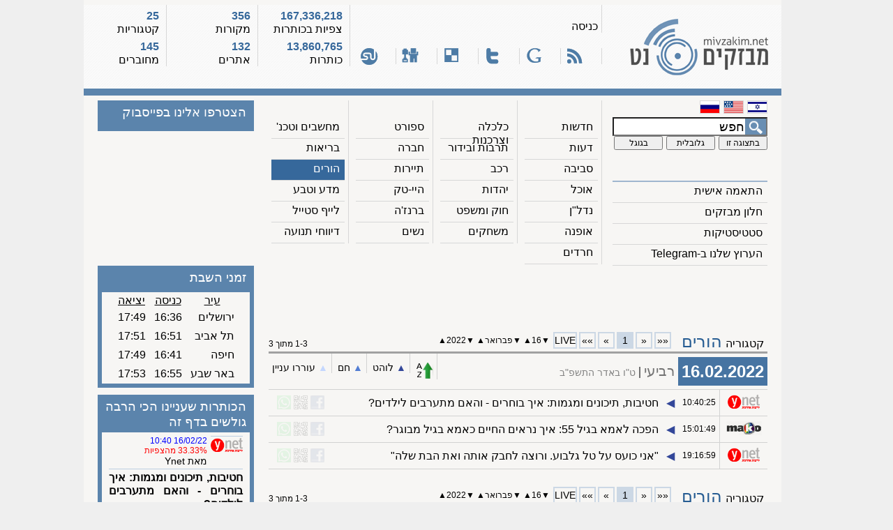

--- FILE ---
content_type: text/html; charset=utf-8
request_url: https://mivzakim.net/view/category/13/date/2022-02-16
body_size: 5025
content:
<!DOCTYPE html PUBLIC "-//W3C//DTD XHTML 1.0 Transitional//EN" "http://www.w3.org/TR/xhtml1/DTD/xhtml1-transitional.dtd">
<html xmlns="http://www.w3.org/1999/xhtml" xmlns:fb="http://www.facebook.com/2008/fbml" xmlns:og="http://opengraphprotocol.org/schema/" dir="rtl">
 <head profile="http://gmpg.org/xfn/11">             
  <meta http-equiv="Content-Type" content="text/html; charset=utf-8" />
  <meta name="description" content="ארכיון הכותרות של אתר מבזקים.נט לתאריך 2022-02-16, עמוד מספר 1, בקטגורית הורים" />
  <meta name="keywords" content="מבזקים חדשות קטגוריות מבזקי מבזקים.נט נט חיפוש היסטוריה ארכיון mivzakim mivzakim.net" />
  <meta name="generator" content="mivzakim.net xhtml view generator v1.0 (c) 2010-2026" />
  <link rel="stylesheet" type="text/css" href="/css/style-ssl.css" />
  <!--[if lte IE 8]>
   <link rel="stylesheet" type="text/css" href="https://d2gbgaplgfdelo.cloudfront.net/css/style-ie.css" />
  <![endif]-->
  <link rel="canonical" href="https://mivzakim.net/view/category/13/date/2022-02-16" />
  <script type="text/javascript" src="/js/nf.js?20181112"></script>
  <script type="text/javascript">/* <![CDATA[ */ var ajaxuri="/ajax/category/13" /* ]]> */</script>
  <link rel="icon" type="image/gif" href="https://d2gbgaplgfdelo.cloudfront.net/images/favicon.gif" />
  <link rel="SHORTCUT ICON" href="https://d2gbgaplgfdelo.cloudfront.net/images/favicon.gif" />
  <link rel="apple-touch-icon" href="https://d2gbgaplgfdelo.cloudfront.net/images/icons/apple-touch-icon.png" />
  <link rel="search" type="application/opensearchdescription+xml" title="מבזקים.נט: חיפוש גלובלי" href="/opensearch.xml" />
  <title>מבזקים.נט  » מבזקי חדשות לפי קטגוריה » הורים » ארכיון 16/02/2022 » דף מספר 1</title>
 </head>
 <body>
  <noscript>
   <div>
    אתר זה משתמש בשפת JavaScript כדי לתת חווית גלישה עשירה יותר. הדפדפן שלך אינו תומך/חוסם JavaScript ולכן פונקציונליות האתר תהיה פחות עשירה. <br />
    רצוי לבטל את החסימה / להשתמש בדפדפן התומך בשפת JavaScript   
   </div>
  </noscript>
  <div class="maincontainer">
   <a id="top"></a>
   <div class="header">
    <div class="logo" onclick="location.href='/';">
     <img src="https://d2gbgaplgfdelo.cloudfront.net/images/themes/blue/logo.png" width="198" height="81" alt="לוגו מבזקים.נט" title="לוגו מבזקים.נט" />
    </div>
    <div class="headermiddle">
     <div class="middletop">
      <div><div><a href="https://mivzakim.net/secure/login">כניסה</a></div></div>
      <!-- <div><div><a href="https://mivzakim.net/secure/registration">הרשמה</a></div></div> -->
     </div>
     <div class="middlebottom">
      <div title="RSS לתוכן דף זה"><a href="https://rss.mivzakim.net/rss/category/13"><i class="si si-rss"></i></a></div>
      <div title="הוספה ל Google"><a href="http://fusion.google.com/add?source=atgs&amp;feedurl=http%3A//rss.mivzakim.net/rss/category/13"><i class="si si-google"></i></a></div>
      <div title="שתף דף זה בטוויטר"><a href="http://twitter.com/?status=I just saw https://mivzakim.net/view/category/13%3Forigin%3Dtwitter and I think it's great!"><i class="si si-twitter"></i></a></div>
      <div title="Bookmark on del.icio.us"><a href="http://del.icio.us/post?url=https://mivzakim.net/view/category/13%3Forigin%3Ddelicious&amp;title=מבזקים.נט"><i class="si si-delicious"></i></a></div>
      <div title="שיתוף באתר Digg"><a href="http://digg.com/submit?phase=2&amp;url=https://mivzakim.net/view/category/13%3Forigin=digg&amp;title=מבזקים.נט"><i class="si si-digg"></i></a></div>
      <div title="שיתוף באתר StumbleUpon"><a href="http://www.stumbleupon.com/submit?url=https://mivzakim.net/view/category/13%3Forigin=stumbleupon&amp;title=מבזקים.נט"><i class="si si-stumbleu"></i></a></div>
     </div>
    </div>
    <div class="headerstats1">
     <div class="statsvalue" id="nfviews">167,336,218</div>
     <div class="statsname">צפיות בכותרות</div>
     <div class="statsvalue" id="nftotal">13,860,765</div>
     <div class="statsname">כותרות</div>
    </div>
    <div class="headerstats2">
     <div class="statsvalue" id="nfsources">356</div>
     <div class="statsname">מקורות</div>
     <div class="statsvalue" id="nfsites">132</div>
     <div class="statsname">אתרים</div>
    </div>
    <div class="headerstats3">
     <div class="statsvalue" id="nfcategories">25</div>
     <div class="statsname">קטגוריות</div>
     <div class="statsvalue" id="nfusers">145</div>
     <div class="statsname">מחוברים</div>
    </div>
   </div>
   <div class="sectionsseparator"></div>
   <div class="navigation">
    <div class="menu">
     <div class="languages">
      <a href="/"><i style="float: right; margin: 0 0 5px 5px;" class="si si-flag_heb" title="עברית"></i></a>
      <a href="/view/filter/73"><i style="float: right; margin: 0 0 5px 5px;" class="si si-flag_eng" title="English"></i></a>
      <a href="/view/filter/127"><i style="float: right; margin: 0 0 5px 5px;" class="si si-flag_rus" title="Ру́сский"></i></a>
     </div>
     <form action="/process-form" method="post">
      <div class="search">
       <input type="hidden" name="do" value="search" />
       <input id="searchstr" class="searchbox" onfocus="if (this.value==this.defaultValue) this.value='';" onblur="if (this.value=='') this.value=this.defaultValue;" type="text" name="keywords" size="20" maxlength="64" value="חפש" />
       <input type="hidden" name="ids[]" value="13" />
       <input type="hidden" name="pagetype" value="category" />
       <div class="searchbuttons">
        <input class="sbright" type="submit" name="type" value="בתצוגה זו" />
        <input class="sbmiddle" type="submit" name="type" value="גלובלית" />
        <input class="sbleft" onclick="window.open('http://www.google.co.il/search?q='+encodeURIComponent(getElementById('searchstr').value)); return false" type="submit" name="type" value="בגוגל" />
       </div>
      </div>
     </form>
     <div class="navlinks">
      <div onclick="location.href='/pages/genfilter'"><a href="/pages/genfilter">התאמה אישית</a></div>
      <div onclick="location.href='/genticker/category/13'"><a href="/genticker/category/13">חלון מבזקים</a></div>
      <div onclick="location.href='/pages/statistics'"><a href="/pages/statistics">סטטיסטיקות</a></div>      <div onclick="window.open('https://t.me/mivzakim'"><a href="https://t.me/mivzakim">הערוץ שלנו ב-Telegram</a></div>
     </div>
    </div>
    <div class="categories">
     <div>
      <div onclick="location.href='/'"><a href="/">חדשות</a></div>
      <div onclick="location.href='/view/category/2'"><a href="/view/category/2">דעות</a></div>
      <div onclick="location.href='/view/category/9'"><a href="/view/category/9">סביבה</a></div>
      <div onclick="location.href='/view/category/14'"><a href="/view/category/14">אוכל</a></div>
      <div onclick="location.href='/view/category/20'"><a href="/view/category/20">נדל&quot;ן</a></div>
      <div onclick="location.href='/view/category/25'"><a href="/view/category/25">אופנה</a></div>
      <div onclick="location.href='/view/category/21'"><a href="/view/category/21">חרדים</a></div>
     </div>
     <div>
      <div onclick="location.href='/view/category/17'"><a href="/view/category/17">כלכלה וצרכנות</a></div>
      <div onclick="location.href='/view/category/5'"><a href="/view/category/5">תרבות ובידור</a></div>
      <div onclick="location.href='/view/category/11'"><a href="/view/category/11">רכב</a></div>
      <div onclick="location.href='/view/category/15'"><a href="/view/category/15">יהדות</a></div>
      <div onclick="location.href='/view/category/22'"><a href="/view/category/22">חוק ומשפט</a></div>
      <div onclick="location.href='/view/category/26'"><a href="/view/category/26">משחקים</a></div>
     </div>
     <div>
      <div onclick="location.href='/view/category/4'"><a href="/view/category/4">ספורט</a></div>
      <div onclick="location.href='/view/category/6'"><a href="/view/category/6">חברה</a></div>
      <div onclick="location.href='/view/category/12'"><a href="/view/category/12">תיירות</a></div>
      <div onclick="location.href='/view/category/16'"><a href="/view/category/16">היי-טק</a></div>
      <div onclick="location.href='/view/category/23'"><a href="/view/category/23">ברנז'ה</a></div>
      <div onclick="location.href='/view/category/7'"><a href="/view/category/7">נשים</a></div>
     </div>
     <div>
      <div onclick="location.href='/view/category/10'"><a href="/view/category/10">מחשבים וטכנ'</a></div>
      <div onclick="location.href='/view/category/8'"><a href="/view/category/8">בריאות</a></div>
      <div class="activecat">הורים</div>
      <div onclick="location.href='/view/category/18'"><a href="/view/category/18">מדע וטבע</a></div>
      <div onclick="location.href='/view/category/24'"><a href="/view/category/24">לייף סטייל</a></div>
      <div onclick="location.href='/view/category/19'"><a href="/view/category/19">דיווחי תנועה</a></div>
     </div>
    </div>
    <div class="facebook">
     <div id="fb-root"></div>
     <div class="onelineheader">
      הצטרפו אלינו בפייסבוק
     </div>
     <div id="fbload"></div>
    </div>
   </div>
   <div class="content">
    <div class="rightpane">
     <div class="adcenter" style="width: 468px; height: 60px; margin: 10px auto 0px auto;">
      <script type="text/javascript">
       google_ad_client = "ca-pub-2548717260071213";
       google_ad_slot = "2076516083";
       google_ad_width = 468;
       google_ad_height = 60;
      </script>
      <!-- mivzakim.net - between navigation and content -->
      <script type="text/javascript" src="//pagead2.googlesyndication.com/pagead/show_ads.js"></script>
     </div>
     <div class="pagenav">
      <div class="pagename">קטגוריה<h1>הורים</h1></div>
      <div class="gotofirst">««</div>
      <div class="gotoprev">«</div>
      <div class="gotopage activepage">1</div>
      <div class="gotonext">»</div>
      <div class="gotolast">»»</div>
      <div class="gotopage gotoclickable" onclick="location.href='/view/category/13'"><a href="/view/category/13">LIVE</a></div>
      <div class="archive">
       <a href="/view/category/13/date/2022-02-15">&#x25bc;</a>16<a href="/view/category/13/date/2022-02-17">&#x25b2;</a>
       <a href="/view/category/13/date/2022-01-17">&#x25bc;</a>פברואר<a href="/view/category/13/date/2022-03-18">&#x25b2;</a>
       <a href="/view/category/13/date/2021-02-16">&#x25bc;</a>2022<a href="/view/category/13/date/2023-02-16">&#x25b2;</a>
      </div>
      <div class="displaying">1-3 מתוך 3</div>
     </div>
     <div id="ajaxnewsflashes">
     <div class="nfseparator"></div>
     <div class="dateandlegends">
      <div class="date">16.02.2022</div>
      <div class="day">רביעי</div>
      <div class="hebdate">ט&quot;ו באדר התשפ&quot;ב</div>
      <div class="legends">
       <div><a href="/sort/descending"><i class="si si-sort_descending" title="Sort by reverse chronological order"></i></a></div>
       <div><span class="p3">&#9650;&#xFE0E;</span> לוהט</div>
       <div><span class="p2">&#9650;&#xFE0E;</span> חם</div>
       <div><span class="p1">&#9650;&#xFE0E;</span> עוררו עניין</div>
      </div>
     </div>
     <table class="nf_tbl">
      <tbody>
       <tr id="r_10523131">
        <td title="Ynet - הורים" class="nf_feed"><a href="/view/feed/5"><i class="s s-ynet"></i></a></td>
        <td class="nf_time">10:40:25</td>
        <td class="p3">&#9664;&#xFE0E;</td>
        <td class="nf_title nf_rtl"><a href="https://www.ynet.co.il/parents/article/sytuc6o1q" title="הילד רוצה להירשם לחטיבה שאליה החברים נרשמים? הילדה לא מוכנה להירשם למגמה שרצתה, כי החברות יהיו בבית ספר אחר? אז מה אנחנו ההורים צריכים לעשות - להתערב בהחלטות שלהם, או רק להיות מעורבים?">חטיבות, תיכונים ומגמות: איך בוחרים - והאם מתערבים לילדים?</a></td>
        <td class="nf_buttons"></td>
       </tr>
       <tr id="r_10523868">
        <td title="Mako - הורים ומשפחה" class="nf_feed"><a href="/view/feed/283"><i class="s s-mako"></i></a></td>
        <td class="nf_time">15:01:49</td>
        <td class="p3">&#9664;&#xFE0E;</td>
        <td class="nf_title nf_rtl"><a href="https://www.mako.co.il/home-family-relationship/family/Article-9474c23a3220f71027.htm?Partner=rss" title="תמי אלון ידעה איך לגדל ילדים, אבל ילדים משלה לא היו לה. עד שבגיל מאוחר היא הפכה לאם בזכות פונדקאות בהודו. &quot;בקופת חולים שואלים אם אני הסבתא או האמא&quot;">הפכה לאמא בגיל 55: איך נראים החיים כאמא בגיל מבוגר?</a></td>
        <td class="nf_buttons"></td>
       </tr>
       <tr id="r_10524538">
        <td title="Ynet - הורים" class="nf_feed"><a href="/view/feed/5"><i class="s s-ynet"></i></a></td>
        <td class="nf_time">19:16:59</td>
        <td class="p3">&#9664;&#xFE0E;</td>
        <td class="nf_title nf_rtl"><a href="https://www.ynet.co.il/parents/article/bkhbes5yq" title="אב לבן טרנסג'נדר בטור אישי על החיבוק שהיה נותן לפעילה למען בעלי החיים, ששיתפה בנטייה המינית של בתה - וגם בהתנגדותה לאיסור על טיפולי המרה והסברה מגדרית בבתי הספר. ועוד הורים ובני נוער מגיבים: &quot;יש לה חמלה לאפרוחים, פחות לילדים שסובלים. מה כבר ילמדו בכיתה שאין ברשת?&quot;">&quot;אני כועס על טל גלבוע. ורוצה לחבק אותה ואת הבת שלה&quot;</a></td>
        <td class="nf_buttons"></td>
       </tr>  
      </tbody>
     </table>
     </div>
     <div class="pagenav">
      <div class="pagename">קטגוריה<h1>הורים</h1></div>
      <div class="gotofirst">««</div>
      <div class="gotoprev">«</div>
      <div class="gotopage activepage">1</div>
      <div class="gotonext">»</div>
      <div class="gotolast">»»</div>
      <div class="gotopage gotoclickable" onclick="location.href='/view/category/13'"><a href="/view/category/13">LIVE</a></div>
      <div class="archive">
       <a href="/view/category/13/date/2022-02-15">&#x25bc;</a>16<a href="/view/category/13/date/2022-02-17">&#x25b2;</a>
       <a href="/view/category/13/date/2022-01-17">&#x25bc;</a>פברואר<a href="/view/category/13/date/2022-03-18">&#x25b2;</a>
       <a href="/view/category/13/date/2021-02-16">&#x25bc;</a>2022<a href="/view/category/13/date/2023-02-16">&#x25b2;</a>
      </div>
      <div class="displaying">1-3 מתוך 3</div>
     </div>
    </div>
    <div id="dynainfo">
     <div class="leftpane holytimes">
      <div class="onelineheader">
       זמני השבת
      </div>
     <table class="holytimestbl">
      <tr class="holytitles">
       <th class="holyheader">עיר</th>
       <th class="holyheader">כניסה</th>
       <th class="holyheader">יציאה</th>
      </tr>
      <tr class="holytime">
       <td class="holycity">ירושלים</td>
       <td class="holystart">16:36</td>
       <td class="holyend">17:49</td>
      </tr>
      <tr class="holytime">
       <td class="holycity">תל אביב</td>
       <td class="holystart">16:51</td>
       <td class="holyend">17:51</td>
      </tr>
      <tr class="holytime">
       <td class="holycity">חיפה</td>
       <td class="holystart">16:41</td>
       <td class="holyend">17:49</td>
      </tr>
      <tr class="holytime">
       <td class="holycity">באר שבע</td>
       <td class="holystart">16:55</td>
       <td class="holyend">17:53</td>
      </tr>
      </table>
     </div>
    </div>
    <div id="popular" class="leftpane">
     <div class="twolineheader">
      הכותרות שעניינו הכי הרבה גולשים בדף זה
     </div>
     <div class="popitem" id="p_10523131">
      <div class="popimg" title="Ynet">
       <i class="s s-ynet"></i>
      </div>
      <div class="poplegend">
       <div class="poptime">16/02/22 10:40</div>
       <div class="popview">33.33% מהצפיות</div>
       <div class="popsrc">מאת Ynet</div>
      </div>
      <div class="poptitle"><a href="https://www.ynet.co.il/parents/article/sytuc6o1q">חטיבות, תיכונים ומגמות: איך בוחרים - והאם מתערבים לילדים? »»</a></div>
      <div class="popdesc">הילד רוצה להירשם לחטיבה שאליה החברים נרשמים? הילדה לא מוכנה להירשם למגמה שרצתה, כי החברות יהיו בבית ספר אחר? אז מה אנחנו ההורים צריכים לעשות - להתערב בהחלטות שלהם, או רק להיות מעורבים?</div>
     </div>
     <hr />
     <div class="popitem" id="p_10523868">
      <div class="popimg" title="N12">
       <i class="s s-mako"></i>
      </div>
      <div class="poplegend">
       <div class="poptime">16/02/22 15:01</div>
       <div class="popview">33.33% מהצפיות</div>
       <div class="popsrc">מאת N12</div>
      </div>
      <div class="poptitle"><a href="https://www.mako.co.il/home-family-relationship/family/Article-9474c23a3220f71027.htm?Partner=rss">הפכה לאמא בגיל 55: איך נראים החיים כאמא בגיל מבוגר? »»</a></div>
      <div class="popdesc">תמי אלון ידעה איך לגדל ילדים, אבל ילדים משלה לא היו לה. עד שבגיל מאוחר היא הפכה לאם בזכות פונדקאות בהודו. &quot;בקופת חולים שואלים אם אני הסבתא או האמא&quot;</div>
     </div>
     <hr />
     <div class="popitem" id="p_10524538">
      <div class="popimg" title="Ynet">
       <i class="s s-ynet"></i>
      </div>
      <div class="poplegend">
       <div class="poptime">16/02/22 19:16</div>
       <div class="popview">33.33% מהצפיות</div>
       <div class="popsrc">מאת Ynet</div>
      </div>
      <div class="poptitle"><a href="https://www.ynet.co.il/parents/article/bkhbes5yq">&quot;אני כועס על טל גלבוע. ורוצה לחבק אותה ואת הבת שלה&quot; »»</a></div>
      <div class="popdesc">אב לבן טרנסג'נדר בטור אישי על החיבוק שהיה נותן לפעילה למען בעלי החיים, ששיתפה בנטייה המינית של בתה - וגם בהתנגדותה לאיסור על טיפולי המרה והסברה מגדרית בבתי הספר. ועוד הורים ובני נוער מגיבים: &quot;יש לה חמלה לאפרוחים, פחות לילדים שסובלים. מה כבר ילמדו בכיתה שאין ברשת?&quot;</div>
     </div>
     <hr />
    </div>
   </div>
   <div class="footerspacer"></div>
   <div class="sectionsseparator"></div>
   <div class="footer">
    <div class="footerright">
     אתר זה נראה במיטבו כשצופים בו ברזולוצית רוחב של 1024 פיקסלים לפחות, עם הגירסה העדכנית ביותר של כל סוגי הדפדפנים
    </div>
    <div class="footermiddle">
     <div class="middletop">
      <!-- <div><div><a href="/pages/about">אודות</a></div></div>
      <div><div><a href="/pages/contact">צור קשר</a></div></div> -->
      <div><div><a href="mailto:kesher@mivzakim.net">צור קשר</a></div></div>
     </div>
     <div class="middlebottom">
      <div title="RSS לתוכן דף זה"><a href="https://rss.mivzakim.net/rss/category/1"><i class="si si-rss"></i></a></div>
      <div title="הוספה ל Google"><a href="http://fusion.google.com/add?source=atgs&amp;feedurl=http%3A//rss.mivzakim.net/rss/category/1"><i class="si si-google"></i></a></div>
      <div title="שתף דף זה בטוויטר"><a href="http://twitter.com/?status=I just saw https://mivzakim.net/view/category/1%3Forigin%3Dtwitter and I think it's great!"><i class="si si-twitter"></i></a></div>
      <div title="Bookmark on del.icio.us"><a href="http://del.icio.us/post?url=https://mivzakim.net/view/category/1%3Forigin%3Ddelicious&amp;title=מבזקים.נט"><i class="si si-delicious"></i></a></div>
      <div title="שיתוף באתר Digg"><a href="http://digg.com/submit?phase=2&amp;url=https://mivzakim.net/view/category/1%3Forigin=digg&amp;title=מבזקים.נט"><i class="si si-digg"></i></a></div>
      <div title="שיתוף באתר StumbleUpon"><a href="http://www.stumbleupon.com/submit?url=https://mivzakim.net/view/category/1%3Forigin=stumbleupon&amp;title=מבזקים.נט"><i class="si si-stumbleu"></i></a></div>
     </div>
    </div>
    <div class="footerleft">
     <div class="footerlefttop">
      <a href="http://validator.w3.org/check?uri=referer"><i class="si si-valid-xhtml11" title="Validate Markup"></i></a>
      <a href="http://jigsaw.w3.org/css-validator/validator?uri=http%3A%2F%2Fs.mivzakim.net%2Fcss%2Fstyle.css&amp;profile=css3&amp;usermedium=all&amp;warning=1"><i class="si si-valid-css" title="Validate CSS!"></i></a>
      <a href="http://validator.w3.org/feed/check.cgi?url=http%3A%2F%2Frss.mivzakim.net%2Frss%2Fcategory%2F1"><i class="si si-valid-rss" title="Validate RSS feed"></i></a>
     </div>
     <div class="footerleftbottom">
      &copy; 2010-2026, כל הזכויות שמורות לאתר <a href="http://mivzakim.net/">מבזקים.נט</a><br />
      עיצוב גרפי: נטליה סולודקין
     </div>
    </div>
   </div>
  </div>
  <div id="redalert"></div>
  <script type="text/javascript">/* <![CDATA[ */ makeLinksOpenInNewWindow(); raUpdate(); /* ]]> */</script>
  <script type="text/javascript" src="https://ssl.google-analytics.com/ga.js"></script>
  <script type="text/javascript">
   /* <![CDATA[ */
   try 
    {
     var pageTracker = _gat._getTracker("UA-12253971-1");
     pageTracker._setDomainName("none");
     pageTracker._setAllowLinker(true);
     pageTracker._trackPageview();
     pageTracker._trackPageLoadTime();
    } 
   catch(err) {}
   /* ]]> */
  </script>
  <script type="text/javascript">
   /* <![CDATA[ */
   (function(d, s, id) {
     var js, fjs = d.getElementsByTagName(s)[0];
     if (d.getElementById(id)) {return;}
     js = d.createElement(s); js.id = id;
     js.src = "//connect.facebook.net/he_IL/all.js#xfbml=1&version=2.4";
     js.async = true;
     fjs.parentNode.insertBefore(js, fjs);
    } (document, 'script', 'facebook-jssdk'));
     document.getElementById('fbload').innerHTML='<div class="fb-page" data-href="https://www.facebook.com/mivzakim" data-small-header="false" data-adapt-container-width="true" data-hide-cover="true" data-show-facepile="true" data-show-posts="false"><div class="fb-xfbml-parse-ignore"><blockquote cite="https://www.facebook.com/mivzakim"><a href="https://www.facebook.com/mivzakim">‎מבזקים.נט‎</a></blockquote></div></div>';
   /* ]]> */
  </script>
  <script type="text/javascript">
   (function() {
     var po = document.createElement('script'); po.type = 'text/javascript'; po.async = true;
     po.src = 'https://apis.google.com/js/plusone.js';
     var s = document.getElementsByTagName('script')[0]; s.parentNode.insertBefore(po, s);
    })();
  </script>
  <div id="adright">
   <script async="async" src="//pagead2.googlesyndication.com/pagead/js/adsbygoogle.js"></script>
   <!-- mivzakim.net - right skyscrapper -->
   <ins class="adsbygoogle" style="display:inline-block;width:160px;height:600px" data-ad-client="ca-pub-2548717260071213" data-ad-slot="5561692883"></ins>
   <script>(adsbygoogle = window.adsbygoogle || []).push({});</script>
  </div>
  <div id="adleft">
   <script async="async" src="//pagead2.googlesyndication.com/pagead/js/adsbygoogle.js"></script>
   <!-- mivzakim.net - left skyscrapper -->
   <ins class="adsbygoogle" style="display:inline-block;width:160px;height:600px" data-ad-client="ca-pub-2548717260071213" data-ad-slot="8375558480"></ins>
   <script>(adsbygoogle = window.adsbygoogle || []).push({});</script>
  </div>
 </body>
</html>

--- FILE ---
content_type: text/html; charset=utf-8
request_url: https://www.google.com/recaptcha/api2/aframe
body_size: 265
content:
<!DOCTYPE HTML><html><head><meta http-equiv="content-type" content="text/html; charset=UTF-8"></head><body><script nonce="3zITmOLyohB0otCLy9sfZA">/** Anti-fraud and anti-abuse applications only. See google.com/recaptcha */ try{var clients={'sodar':'https://pagead2.googlesyndication.com/pagead/sodar?'};window.addEventListener("message",function(a){try{if(a.source===window.parent){var b=JSON.parse(a.data);var c=clients[b['id']];if(c){var d=document.createElement('img');d.src=c+b['params']+'&rc='+(localStorage.getItem("rc::a")?sessionStorage.getItem("rc::b"):"");window.document.body.appendChild(d);sessionStorage.setItem("rc::e",parseInt(sessionStorage.getItem("rc::e")||0)+1);localStorage.setItem("rc::h",'1769810065000');}}}catch(b){}});window.parent.postMessage("_grecaptcha_ready", "*");}catch(b){}</script></body></html>